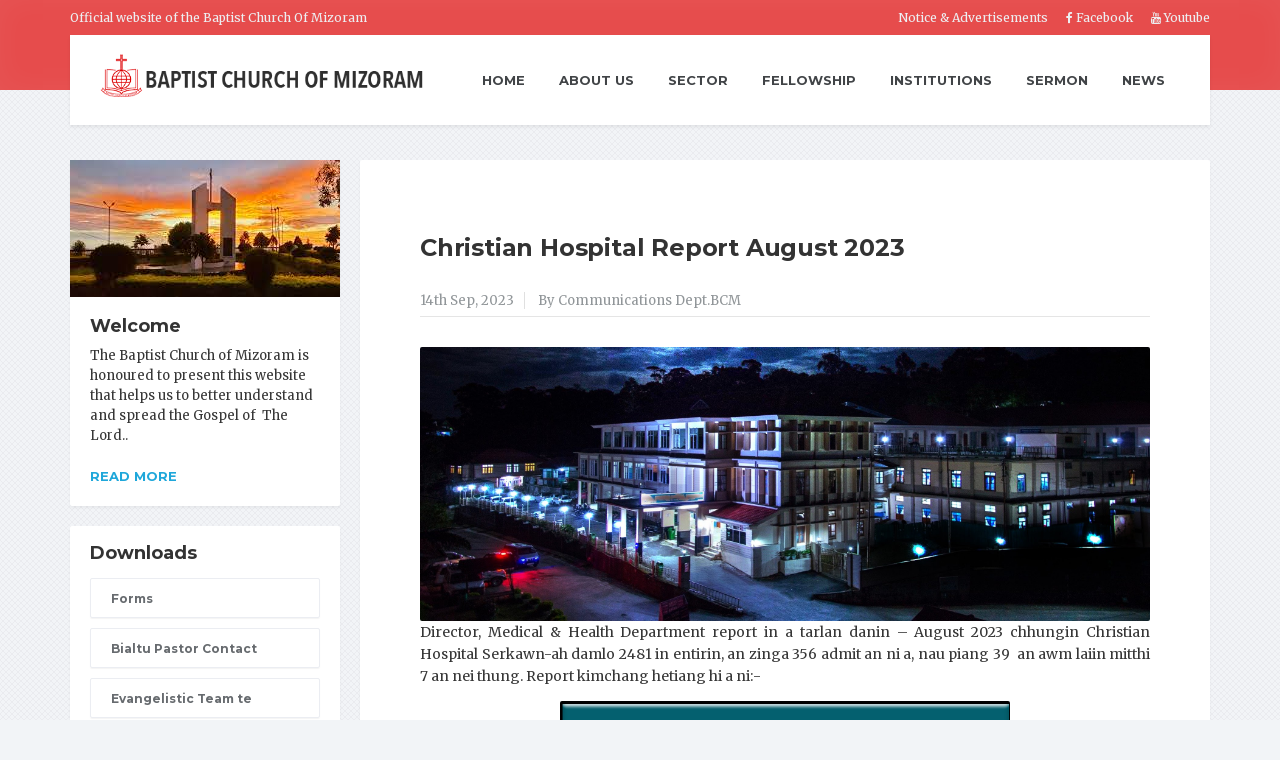

--- FILE ---
content_type: text/html; charset=UTF-8
request_url: https://mizobaptist.org/posts/christian-hospital-report-august-2023
body_size: 350142
content:
<!doctype html>

<html lang="en">

<head>
    <meta charset="utf-8">
    <meta http-equiv="X-UA-Compatible" content="IE=edge">
    <meta name="viewport" content="width=device-width, initial-scale=1">

    <!-- SEO -->
    <meta name="author" content="Baptist Church of Mizoram">
    <meta name="description" content="">
    <meta name="keywords" content="">

    <link rel="shortcut icon" href="/assets/images/favicon.png" type="image/x-icon">

    <!-- Page Title -->
    <title>Baptist Church of Mizoram</title>

    <!-- Main CSS -->
    <link href="/assets/css/style.css" rel="stylesheet">
    <link href="/assets/css/custom.css" rel="stylesheet">

    <!-- RTL : Enable RTL Style -->
    <!-- <link href="/assets/css/rtl.css" rel="stylesheet"> -->

    <!-- Theme CSS -->
    <link href="/assets/css/themes/blue.css" rel="stylesheet">
    <!-- <link rel="stylesheet" href="https://cdnjs.cloudflare.com/ajax/libs/font-awesome/4.7.0/css/font-awesome.css" integrity="sha512-5A8nwdMOWrSz20fDsjczgUidUBR8liPYU+WymTZP1lmY9G6Oc7HlZv156XqnsgNUzTyMefFTcsFH/tnJE/+xBg==" crossorigin="anonymous" referrerpolicy="no-referrer" /> -->
    <!-- Modernizr -->
    <script src="/assets/js/modernizr.js"></script>

</head>

<body class="">
    <!-- ============================
      TOP BAR
     ============================ -->

     <div class="top">
        <div class="top__background"></div>
        <div class="container">
                        <div class="top__tagline"> Official website of the Baptist Church Of Mizoram</div>
                        <nav class="top__menu">
                <ul id="menu-top-menu" class="top-navigation">
                     <li class="menu-item"><a href="/page/notice-info">Notice &amp; Advertisements</a></li>                      <li class="menu-item"><a target="_blank" href="https://www.facebook.com/groups/bcmcommunity"><i class="fa fa-facebook"></i> Facebook</a></li>                      <li class="menu-item"><a target="_blank" href="https://www.youtube.com/c/BaptistChurchofMizoram"><i class="fa fa-youtube"></i> Youtube</a></li>                 </ul>
            </nav>
        </div>
    </div>

    <!-- ========  // END TOP BAR ======== -->

    <!-- ============================
      HEADER
     ============================ -->

    <div class="container">
        <header class="header">
            <div class="logo">
                <a href="/" title="Baptist Church of Mizoram">
                    <img src="/storage/site/settings/logo.png" alt="Baptist Church of Mizoram" class="img-responsive" width="450">
                </a>
            </div>
            <a href="#" class="navbar-toggle" data-toggle="collapse" data-target="#navbar"> <span class="navbar-toggle__text">MENU</span> <span class="navbar-toggle__icon-bar"> <span class="icon-bar"></span> <span class="icon-bar"></span> <span class="icon-bar"></span> </span>
            </a>
            <div class="header-widgets">
                <div class="widget_nav_menu">
                    <div id="navbar" class="navbar-top-collapse collapse">
    <ul id="menu-main-menu" class="menu">
                <li class="menu-item ">
            <a href="/">Home</a>
                    </li>
                <li class="menu-item ">
            <a href="#">About Us</a>
            <ul class="sub-menu">
        <li class="menu-item">
        <a href="/page/bcm-at-a-glance">BCM at a glance</a>
            </li>
        <li class="menu-item">
        <a href="/page/about-bcm">About BCM</a>
            </li>
        <li class="menu-item">
        <a href="/page/church-leaders-2/">Church leaders</a>
                <ul class="sub-menu">
        <li class="menu-item">
        <a href="/page/church-leaders-puipate/">Church Leaders(Puipate)</a>
            </li>
        <li class="menu-item">
        <a href="/page/other-important-functionaries">Other Important Functionaries</a>
            </li>
        <li class="menu-item">
        <a href="/page/executive-secretaries">Executive Secrcetaries</a>
            </li>
        <li class="menu-item">
        <a href="/page/head-of-departments">Head of Departments</a>
            </li>
    </ul>
            </li>
        <li class="menu-item">
        <a href="/page/missionary-advertisement">test</a>
            </li>
    </ul>
        </li>
                <li class="menu-item ">
            <a href="#">Sector</a>
            <ul class="sub-menu">
        <li class="menu-item">
        <a href="/page/central">Central</a>
            </li>
        <li class="menu-item">
        <a href="/page/service">Service</a>
            </li>
        <li class="menu-item">
        <a href="/page/mission">Mission</a>
            </li>
        <li class="menu-item">
        <a href="/page/outreach-missions">Outreach Mission</a>
            </li>
    </ul>
        </li>
                <li class="menu-item ">
            <a href="#">Fellowship</a>
            <ul class="sub-menu">
        <li class="menu-item">
        <a href="/page/baptist-youth-fellowship">Youth Fellowship</a>
            </li>
        <li class="menu-item">
        <a href="/page/baptist-womens-fellowship">Women&#039;s Fellowship</a>
            </li>
        <li class="menu-item">
        <a href="/page/baptist-mens-fellowship">Men&#039;s Fellowship</a>
            </li>
        <li class="menu-item">
        <a href="/page/childrens-fellowship">Children&#039;s Fellowship</a>
            </li>
    </ul>
        </li>
                <li class="menu-item ">
            <a href="#">Institutions</a>
            <ul class="sub-menu">
        <li class="menu-item">
        <a href="https://baptisthss.in/">BHSS</a>
            </li>
        <li class="menu-item">
        <a href="https://hatim.ac.in/">HATIM</a>
            </li>
        <li class="menu-item">
        <a href="https://www.bhssjr.com/">BES Serkawn</a>
            </li>
        <li class="menu-item">
        <a href="/page/baptist-church-orphanagebco">BCO</a>
            </li>
        <li class="menu-item">
        <a href="https://aics.edu.in/">AICS</a>
            </li>
    </ul>
        </li>
                <li class="menu-item ">
            <a href="/page/thawhlehna-thiltihtheihna">Sermon</a>
                    </li>
                <li class="menu-item ">
            <a href="/posts">News</a>
                    </li>
            </ul>
</div>
                </div>
            </div>
        </header>
    </div>

    <!-- ========  // END HEADER ======== -->
    <div class="container">
        <div class="row">
            <div class="col-xs-12  col-md-9 col-md-push-3" role="main">
                                <div class="content-container">

                    <div class="main-title">
    <h2 class="hentry__title"><a href="https://mizobaptist.org/posts/christian-hospital-report-august-2023">Christian Hospital Report August 2023</a></h2>
    <div class="meta-data">
        
                <time datetime="2023-09-14 00:00:00" class="meta-data__date">14th Sep, 2023</time>
        <span class="meta-data__author">By Communications Dept.BCM</span>
    </div>
</div>
<article class="post-inner post hentry m-b-0">
    <img style="width: 100%;" src="/storage/site/post-images/d591cfe5c1d52b476b8979f6c2a72e59.jpg" alt="">
    <div class="hentry__content">
        <p style="text-align:justify">Director, Medical &amp; Health Department report in a tarlan danin &ndash;&nbsp;August 2023 chhungin Christian Hospital Serkawn-ah damlo 2481 in entirin, an zinga 356 admit an ni a, nau piang 39&nbsp; an awm laiin mitthi 7 an nei thung. Report kimchang hetiang hi a ni:-&nbsp;</p>

<p style="text-align:center"><img src="[data-uri]" style="height:288px; width:450px" /></p>

<p style="text-align:justify">August thla chhung khan Hospital Poor Patient Fund atan cheng nuai 1, sing 5, sang 5 leh 150 (Rs. 1,55,150/-) mi thahnemngaite, pawlho leh Kohhran hote atangin dawn a ni a, |KP Rahsiveng Pastor Bial leh TKP Hr^ngchalk^wn Pastor Bial te&nbsp; hnen atangin thisen unit 77 an dawng bawk.</p>

<p style="text-align:justify">Asugust ni 1, 2023 atang khan Christian Hospital Serkawn-ah Physiotherapy Unit hawn thar a ni a, mipui te pan leh rawn theihin Physiotherapist thiam tak-in a thut chilh ve ta bawk.</p>
    </div>

    
</article>

                </div>
                <div class="latest-posts">
    <div class="row">
                <div class="col-xs-12 col-md-4">
            <div class="latest-post">
                <a class="latest-post__thumbnail" href="/posts/-696dc27e19156"><img width="270" height="190" src="/storage/site/post-images/60d7f96cdeaa1e97d04f163ee02142f3-small.JPG" class="attachment-latest-posts size-latest-posts wp-post-image" alt="𝐖𝐨𝐫𝐡𝐢𝐩 𝐃𝐞𝐩𝐚𝐫𝐭𝐦𝐞𝐧𝐭 𝐡𝐦𝐚𝐥𝐚𝐤𝐧𝐚𝐢𝐧 𝐁𝐂𝐌 𝐂𝐡𝐨𝐢𝐫 𝐡𝐥𝐚𝐭𝐞 𝐌𝐮𝐬𝐢𝐜 𝐏𝐥𝐚𝐭𝐟𝐨𝐫𝐦 𝐡𝐫𝐚𝐧𝐠 𝐡𝐫𝐚𝐧𝐠𝐚𝐡 𝐜𝐡𝐡𝐚𝐰𝐩𝐜𝐡𝐡𝐮𝐚𝐡 𝐚 𝐧𝐢."></a>
                <div class="latest-post__categories">
                    <ul class="post-categories">
                                            </ul>
                </div>
                <h4 class="latest-post__title"><a href="/posts/-696dc27e19156">𝐖𝐨𝐫𝐡𝐢𝐩 𝐃𝐞𝐩𝐚𝐫𝐭𝐦𝐞𝐧𝐭 𝐡𝐦𝐚𝐥𝐚𝐤𝐧𝐚𝐢𝐧 𝐁𝐂𝐌 𝐂𝐡𝐨𝐢𝐫 𝐡𝐥𝐚𝐭𝐞 𝐌𝐮𝐬𝐢𝐜 𝐏𝐥𝐚𝐭𝐟𝐨𝐫𝐦 𝐡𝐫𝐚𝐧𝐠 𝐡𝐫𝐚𝐧𝐠𝐚𝐡 𝐜𝐡𝐡𝐚𝐰𝐩𝐜𝐡𝐡𝐮𝐚𝐡 𝐚 𝐧𝐢.</a></h4>
                <p class="latest-post__excerpt">Worhip Department hmalaknain Music Platform hrang hrang ( Spotify, Itune, Apple Music etc.) ah BCM Choir 2016 - 2025 inkara  hlate kohhran hote’n kan duh duha kan hman theih turin chhawpchhuah a ni ta. …</p>
            </div>
        </div>
                <div class="col-xs-12 col-md-4">
            <div class="latest-post">
                <a class="latest-post__thumbnail" href="/posts/-696dc22fa01ca"><img width="270" height="190" src="/storage/site/post-images/b0958c7686dc9f5952c5dca7c11f6910-small.jpeg" class="attachment-latest-posts size-latest-posts wp-post-image" alt="𝐌𝐓̣𝐊𝐏 𝐇𝐫𝐮𝐚𝐢𝐭𝐮𝐭𝐞 𝐥𝐞𝐡 𝐁𝐂𝐌 𝐂𝐡𝐨𝐢𝐫 𝐭𝐞𝐧 𝐓𝐫𝐢𝐩𝐮𝐫𝐚 𝐁𝐚𝐩𝐭𝐢𝐬𝐭 𝐘𝐨𝐮𝐭𝐡 𝐅𝐞𝐝𝐞𝐫𝐚𝐭𝐢𝐨𝐧 (𝐓𝐁𝐘𝐅) 𝐀𝐧𝐧𝐮𝐚𝐥 𝐂𝐨𝐧𝐟𝐞𝐫𝐞𝐧𝐜𝐞 𝐯𝐚𝐰𝐢 𝟒𝟖-𝐧𝐚 𝐜𝐡𝐮 𝐊𝐡𝐮𝐦𝐮𝐥𝐰𝐧𝐠, 𝐓𝐫𝐢𝐩𝐮𝐫𝐚-𝐚𝐡 𝐉𝐚𝐧𝐮𝐚𝐫𝐲 𝐧𝐢 𝟗 𝐚𝐭̣𝐚𝐧𝐠𝐚 𝐧𝐢 𝟏𝟏, 𝟐𝟎𝟐𝟔 𝐤𝐡𝐚𝐧 𝐚𝐧 𝐡𝐦𝐚𝐧𝐩𝐮𝐢."></a>
                <div class="latest-post__categories">
                    <ul class="post-categories">
                                            </ul>
                </div>
                <h4 class="latest-post__title"><a href="/posts/-696dc22fa01ca">𝐌𝐓̣𝐊𝐏 𝐇𝐫𝐮𝐚𝐢𝐭𝐮𝐭𝐞 𝐥𝐞𝐡 𝐁𝐂𝐌 𝐂𝐡𝐨𝐢𝐫 𝐭𝐞𝐧 𝐓𝐫𝐢𝐩𝐮𝐫𝐚 𝐁𝐚𝐩𝐭𝐢𝐬𝐭 𝐘𝐨𝐮𝐭𝐡 𝐅𝐞𝐝𝐞𝐫𝐚𝐭𝐢𝐨𝐧 (𝐓𝐁𝐘𝐅) 𝐀𝐧𝐧𝐮𝐚𝐥 𝐂𝐨𝐧𝐟𝐞𝐫𝐞𝐧𝐜𝐞 𝐯𝐚𝐰𝐢 𝟒𝟖-𝐧𝐚 𝐜𝐡𝐮 𝐊𝐡𝐮𝐦𝐮𝐥𝐰𝐧𝐠, 𝐓𝐫𝐢𝐩𝐮𝐫𝐚-𝐚𝐡 𝐉𝐚𝐧𝐮𝐚𝐫𝐲 𝐧𝐢 𝟗 𝐚𝐭̣𝐚𝐧𝐠𝐚 𝐧𝐢 𝟏𝟏, 𝟐𝟎𝟐𝟔 𝐤𝐡𝐚𝐧 𝐚𝐧 𝐡𝐦𝐚𝐧𝐩𝐮𝐢.</a></h4>
                <p class="latest-post__excerpt">He Conference hi Sadar North Baptist Sikla Bodol ten dawlin, thupui atan Thufingte 13:3, I hnate chu... tih hman a ni. He hunah hian MṬKP aṭangin MṬKP Secretary, Rev. F. Zorinkhuma, Rbt. PC. Lalbiakdika MṬKP Finance Secretary leh Executive Committee member pahnih Rbt. F. Lalrinnunga leh Tv. Vanlalruata te leh BCM Choir te an tel a ni. …</p>
            </div>
        </div>
                <div class="col-xs-12 col-md-4">
            <div class="latest-post">
                <a class="latest-post__thumbnail" href="/posts/-696dc1765a78c"><img width="270" height="190" src="/storage/site/post-images/2ae95afe5c340bbb05cdd549410f4a27-small.jpeg" class="attachment-latest-posts size-latest-posts wp-post-image" alt="𝐒𝐮𝐧𝐝𝐚𝐲 𝐒𝐜𝐡𝐨𝐨𝐥 𝐩𝐚𝐰𝐥 𝐬𝐢𝐚𝐦𝐫𝐞𝐦 𝐧𝐢 𝐡𝐦𝐚𝐧𝐠𝐢𝐧 𝐙𝐢𝐫𝐭𝐢𝐫𝐭𝐮 𝐩𝐮𝐚𝐥𝐢𝐧 𝐎𝐫𝐢𝐞𝐧𝐭𝐚𝐭𝐢𝐨𝐧 𝐧𝐞𝐢𝐡 𝐚 𝐧𝐢 𝐝𝐚𝐰𝐧."></a>
                <div class="latest-post__categories">
                    <ul class="post-categories">
                                            </ul>
                </div>
                <h4 class="latest-post__title"><a href="/posts/-696dc1765a78c">𝐒𝐮𝐧𝐝𝐚𝐲 𝐒𝐜𝐡𝐨𝐨𝐥 𝐩𝐚𝐰𝐥 𝐬𝐢𝐚𝐦𝐫𝐞𝐦 𝐧𝐢 𝐡𝐦𝐚𝐧𝐠𝐢𝐧 𝐙𝐢𝐫𝐭𝐢𝐫𝐭𝐮 𝐩𝐮𝐚𝐥𝐢𝐧 𝐎𝐫𝐢𝐞𝐧𝐭𝐚𝐭𝐢𝐨𝐧 𝐧𝐞𝐢𝐡 𝐚 𝐧𝐢 𝐝𝐚𝐰𝐧.</a></h4>
                <p class="latest-post__excerpt">January 18, 2026 hi Sunday School pawl siamrem ni atan hman a ni a dawn a. Hemi ni zing inkhawm banah Tualchung Kohhran tinah Sunday School kai turte hming ziak leh pawl siam rem nan hmangin, zirlai bu te sem chhuah a ni a ang. Pathianni leh January 25 aţangin Sunday School zirlai hi zir ţan a ni ang. …</p>
            </div>
        </div>
            </div>
</div>
            </div>
            <div class="col-xs-12  col-md-3  col-md-pull-9">
                <div class="sidebar">
                    <div class="widget  widget-about-us">
    <div id="carousel-people-pw_about_us-2" class="carousel slide" data-ride="carousel" data-interval="false">
        <div class="carousel-inner" role="listbox">
                        <img class="about-us__image" src="/storage/site/page-images/2c7c0276197bdf7e42998d8ccda5beb3.jpeg" alt="About us image">
                        <h5 class="about-us__name">Welcome</h5>
            <p class="about-us__description">The Baptist Church of Mizoram is honoured to present this website that helps us to better understand and spread the Gospel of  The Lord..</p> <a href="/page/welcome" class="read-more  about-us__link">Read more</a>
        </div>
    </div>
</div>
                    <div class="widget  widget_text">
    <h4 class="sidebar__headings">Downloads</h4>
    <div class="textwidget">
                <a class="btn  btn-default  fullwidth" href="https://www.mizobaptist.org/page/downloads" target="_self">Forms</a>
                <a class="btn  btn-default  fullwidth" href="/page/bialtu-pastor-contact-list-2024" target="_self">Bialtu Pastor Contact</a>
                <a class="btn  btn-default  fullwidth" href="https://www.mizobaptist.org/page/evangelistic-team-te" target="_self">Evangelistic Team te</a>
                <a class="btn  btn-default  fullwidth" href="/page/bcm-emblem" target="_self">BCM Emblem</a>
                <a class="btn  btn-default  fullwidth" href="/page/bcm-flagsample" target="_self">BCM Flag(Sample)</a>
                <a class="btn  btn-default  fullwidth" href="/page/fellowship-emblems" target="_self">Fellowship Emblems</a>
                <a class="btn  btn-default  fullwidth" href="/page/fod-flags/" target="_self">Fellowship Flags</a>
                <a class="btn  btn-default  fullwidth" href="https://www.mizobaptist.org/page/foreign-contribution-fc" target="_self">Foreign Contribution</a>
                <a class="btn  btn-default  fullwidth" href="https://www.mizobaptist.org/page/mission-field-map-updated-2024" target="_self">Mission Map (2024)</a>
                <a class="btn  btn-default  fullwidth" href="https://mizobaptist.org/storage/BCM%20Calendar%202024.pdf" target="_self">BCM Calendar 2024</a>
                <a class="btn  btn-default  fullwidth" href="https://mizobaptist.org/storage/Team%20Renewal%20Form.pdf" target="_self">Team Renewal dilna Form</a>
                <a class="btn  btn-default  fullwidth" href="https://mizobaptist.org/storage/Tawngtai hruaina Jul-Dec 24.pdf" target="_self">Tawngtai Hruaina : Jul-Dec-&#039;24</a>
                <a class="btn  btn-default  fullwidth" href="https://mizobaptist.org/storage/Team%20recognise%20dilna%20Form.pdf" target="_self">Team Rocognised dilna form</a>
                <a class="btn  btn-default  fullwidth" href="https://mizobaptist.org/storage/BCM Calendar 2025.jpg" target="_self">BCM Calendar 2025</a>
                <a class="btn  btn-default  fullwidth" href="https://mizobaptist.org/storage/Pastor dilna form 2024.pdf" target="_self">Pastor dilna Form</a>
                <a class="btn  btn-default  fullwidth" href="https://mizobaptist.org/storage/Pensioner Report Form.doc" target="_self">Pensioner Report Form</a>
            </div>
</div>
                    <div class="widget  widget_text">
    <h4 class="sidebar__headings">Materials</h4>
    <div class="textwidget">
                <a class="btn  btn-default  fullwidth" href="https://www.youtube.com/c/BaptistChurchofMizoram" target="_self">Khawnvar Channel</a>
                <a class="btn  btn-default  fullwidth" href="https://www.facebook.com/groups/bcmcommunity" target="_self">Facebook</a>
                <a class="btn  btn-default  fullwidth" href="/page/gallery" target="_self">Gallery</a>
                <a class="btn  btn-default  fullwidth" href="https://www.mizobaptist.org/storage/uploads/2017/01/BCM-Nipawimawh-Bu2016.pdf" target="_self">Nipawimawh Bu</a>
                <a class="btn  btn-default  fullwidth" href="https://play.google.com/store/apps/details?id=com.novo.mizobaptist" target="_self">BCM Apps (Android)</a>
                <a class="btn  btn-default  fullwidth" href="https://www.mizobaptist.org/page/bialtu-pastor-contact-list-2025" target="_self">Pastor Directory (2025)</a>
            </div>
</div>
                </div>
            </div>
        </div>
    </div>

    <div class="footer-gradient"></div>
<footer class="footer">
    <div class="footer-top">
        <div class="container  footer-top__divider">
            <div class="row">
                <div class="col-xs-12  col-md-4">
                    <div class="widget  widget_nav_menu">
                        <h6 class="footer-top__headings">Navigation</h6>
                        <div class="menu-footer-menu-container">
                            <ul id="menu-footer-menu" class="menu">
                                                                <li class="menu-item"><a href="https://www.youtube.com/c/BaptistChurchofMizoram" title="Khawnvar Channel">Khawnvar Channel</a></li>
                                                                <li class="menu-item"><a href="https://www.facebook.com/groups/bcmcommunity" title="Facebook">Facebook</a></li>
                                                                <li class="menu-item"><a href="/page/gallery" title="Gallery">Gallery</a></li>
                                                                <li class="menu-item"><a href="https://www.mizobaptist.org/storage/uploads/2017/01/BCM-Nipawimawh-Bu2016.pdf" title="Nipawimawh Bu">Nipawimawh Bu</a></li>
                                                                <li class="menu-item"><a href="https://play.google.com/store/apps/details?id=com.novo.mizobaptist" title="BCM Apps (Android)">BCM Apps (Android)</a></li>
                                                                <li class="menu-item"><a href="https://www.mizobaptist.org/page/bialtu-pastor-contact-list-2025" title="Pastor Directory (2025)">Pastor Directory (2025)</a></li>
                                                            </ul>
                        </div>
                    </div>
                </div>
                <div class="col-xs-12  col-md-4">
                    <div class="widget  widget_nav_menu">
                        <h6 class="footer-top__headings">Our Services</h6>
                        <div class="menu-services-container">
                            <ul id="menu-services" class="menu">
                                                                <li class="menu-item"><a href="/" title="Home">Home</a></li>
                                                                <li class="menu-item"><a href="#" title="About Us">About Us</a></li>
                                                                <li class="menu-item"><a href="/page/bcm-at-a-glance" title="BCM at a glance">BCM at a glance</a></li>
                                                                <li class="menu-item"><a href="#" title="Sector">Sector</a></li>
                                                                <li class="menu-item"><a href="#" title="Fellowship">Fellowship</a></li>
                                                                <li class="menu-item"><a href="#" title="Institutions">Institutions</a></li>
                                                                <li class="menu-item"><a href="/page/about-bcm" title="About BCM">About BCM</a></li>
                                                                <li class="menu-item"><a href="/page/church-leaders-2/" title="Church leaders">Church leaders</a></li>
                                                                <li class="menu-item"><a href="/page/church-leaders-puipate/" title="Church Leaders(Puipate)">Church Leaders(Puipate)</a></li>
                                                                <li class="menu-item"><a href="https://baptisthss.in/" title="BHSS">BHSS</a></li>
                                                                <li class="menu-item"><a href="https://hatim.ac.in/" title="HATIM">HATIM</a></li>
                                                                <li class="menu-item"><a href="https://www.bhssjr.com/" title="BES Serkawn">BES Serkawn</a></li>
                                                                <li class="menu-item"><a href="/page/baptist-youth-fellowship" title="Youth Fellowship">Youth Fellowship</a></li>
                                                                <li class="menu-item"><a href="/page/baptist-womens-fellowship" title="Women&#039;s Fellowship">Women&#039;s Fellowship</a></li>
                                                                <li class="menu-item"><a href="/page/baptist-mens-fellowship" title="Men&#039;s Fellowship">Men&#039;s Fellowship</a></li>
                                                                <li class="menu-item"><a href="/page/childrens-fellowship" title="Children&#039;s Fellowship">Children&#039;s Fellowship</a></li>
                                                                <li class="menu-item"><a href="/page/thawhlehna-thiltihtheihna" title="Sermon">Sermon</a></li>
                                                                <li class="menu-item"><a href="/page/central" title="Central">Central</a></li>
                                                                <li class="menu-item"><a href="/page/service" title="Service">Service</a></li>
                                                                <li class="menu-item"><a href="/page/mission" title="Mission">Mission</a></li>
                                                                <li class="menu-item"><a href="/page/baptist-church-orphanagebco" title="BCO">BCO</a></li>
                                                                <li class="menu-item"><a href="/page/other-important-functionaries" title="Other Important Functionaries">Other Important Functionaries</a></li>
                                                                <li class="menu-item"><a href="/page/executive-secretaries" title="Executive Secrcetaries">Executive Secrcetaries</a></li>
                                                                <li class="menu-item"><a href="/page/head-of-departments" title="Head of Departments">Head of Departments</a></li>
                                                                <li class="menu-item"><a href="https://aics.edu.in/" title="AICS">AICS</a></li>
                                                                <li class="menu-item"><a href="/page/outreach-missions" title="Outreach Mission">Outreach Mission</a></li>
                                                                <li class="menu-item"><a href="/posts" title="News">News</a></li>
                                                                <li class="menu-item"><a href="/page/missionary-advertisement" title="test">test</a></li>
                                                            </ul>
                        </div>
                    </div>
                </div>
                <div class="col-xs-12  col-md-4">
                    <div class="widget  widget_nav_menu">
                        <h6 class="footer-top__headings">Our Services</h6>
                        <div class="menu-services-container">
                            <ul id="menu-services" class="menu">
                                                                <li class="menu-item"><a href="https://www.mizobaptist.org/page/downloads" title="Forms">Forms</a></li>
                                                                <li class="menu-item"><a href="/page/bialtu-pastor-contact-list-2024" title="Bialtu Pastor Contact">Bialtu Pastor Contact</a></li>
                                                                <li class="menu-item"><a href="https://www.mizobaptist.org/page/evangelistic-team-te" title="Evangelistic Team te">Evangelistic Team te</a></li>
                                                                <li class="menu-item"><a href="/page/bcm-emblem" title="BCM Emblem">BCM Emblem</a></li>
                                                                <li class="menu-item"><a href="/page/bcm-flagsample" title="BCM Flag(Sample)">BCM Flag(Sample)</a></li>
                                                                <li class="menu-item"><a href="/page/fellowship-emblems" title="Fellowship Emblems">Fellowship Emblems</a></li>
                                                                <li class="menu-item"><a href="/page/fod-flags/" title="Fellowship Flags">Fellowship Flags</a></li>
                                                                <li class="menu-item"><a href="https://www.mizobaptist.org/page/foreign-contribution-fc" title="Foreign Contribution">Foreign Contribution</a></li>
                                                                <li class="menu-item"><a href="https://www.mizobaptist.org/page/mission-field-map-updated-2024" title="Mission Map (2024)">Mission Map (2024)</a></li>
                                                                <li class="menu-item"><a href="https://mizobaptist.org/storage/BCM%20Calendar%202024.pdf" title="BCM Calendar 2024">BCM Calendar 2024</a></li>
                                                                <li class="menu-item"><a href="https://mizobaptist.org/storage/Team%20Renewal%20Form.pdf" title="Team Renewal dilna Form">Team Renewal dilna Form</a></li>
                                                                <li class="menu-item"><a href="https://mizobaptist.org/storage/Tawngtai hruaina Jul-Dec 24.pdf" title="Tawngtai Hruaina : Jul-Dec-&#039;24">Tawngtai Hruaina : Jul-Dec-&#039;24</a></li>
                                                                <li class="menu-item"><a href="https://mizobaptist.org/storage/Team%20recognise%20dilna%20Form.pdf" title="Team Rocognised dilna form">Team Rocognised dilna form</a></li>
                                                                <li class="menu-item"><a href="https://mizobaptist.org/storage/BCM Calendar 2025.jpg" title="BCM Calendar 2025">BCM Calendar 2025</a></li>
                                                                <li class="menu-item"><a href="https://mizobaptist.org/storage/Pastor dilna form 2024.pdf" title="Pastor dilna Form">Pastor dilna Form</a></li>
                                                                <li class="menu-item"><a href="https://mizobaptist.org/storage/Pensioner Report Form.doc" title="Pensioner Report Form">Pensioner Report Form</a></li>
                                                            </ul>
                        </div>
                    </div>
                </div>
            </div>
        </div>
    </div>
    <div class="footer-bottom">
        <div class="container">
            <div class="footer-bottom__left">
                &copy; Baptist Church Of Mizoram 2026
            </div>
            <div class="footer-bottom__right">
                <img src="/assets/images/bcm-logo.png" height="30" alt="BCM Website">
            </div>
        </div>
    </div>
</footer>
    <script type="text/javascript" src="/assets/js/jquery.min.js"></script>
    <script type="text/javascript" src="/assets/js/bootstrap.min.js"></script>
    <script type="text/javascript" src="/assets/js/picturefill.min.js"></script>
    <script type="text/javascript" src="/assets/js/main.js"></script>
</body>

</html>


--- FILE ---
content_type: text/css
request_url: https://mizobaptist.org/assets/css/custom.css
body_size: -37
content:
.home-static-links a {
    display: block;
    box-shadow: 0 0 8px rgba(0, 0, 0, 0.1);
    border-radius: 4px;
    padding: 16px;
    color: #777;
}
.home-static-links a:hover {
    color: #444;
}

.home-main-content img {
    max-width: 100%;
}
.home-page-latest-post-excerpt {
    margin-top: 20px !important;
    color: #363636;
}
.content-container p,
.content-container .hentry__content,
.about-us__description {
    color: #363636;
}
.content-container p,
.content-container .hentry__content {
    margin-bottom: 14px;
}
.top__background {
    background-color: #e64c4c !important;
}
.header .menu > li > a {
    line-height: 100%;
    padding: 14px 15px 13px 15px;
}
.logo {
    max-width: 65%;
    margin: 10px 0 5px;
}
@media (min-width: 1200px) {
    .logo {
        width: 30% !important;
    }
    .header-widgets {
        margin-top: 25px;
        margin-bottom: 25px;
    }
}
@media (min-width: 992px) {
    .logo {
        width: 30% !important;
    }
}
nav ul.pagination {
    list-style: none;
}
nav ul.pagination li {
    display: inline;
    margin: 0 10px;
}
nav ul.pagination li a {
    display: inline;
    padding: 12px 20px;
}


--- FILE ---
content_type: text/css
request_url: https://mizobaptist.org/assets/css/themes/blue.css
body_size: 295
content:
/*

Theme : Blue
Author : Surjith S M

*/

a,
.footer a {
    color: #1fa7da;
}

a:hover,
.footer a:hover {
    color: #1b93c0;
}

.btn-primary,
.btn-primary:focus,
.widget_search.search-submit,
.widget_search.search-submit:focus,
body.woocommerce-page.widget_shopping_cart_content.buttons.checkout,
body.woocommerce-page.widget_product_search.search-field+input,
body.woocommerce-page button.button.alt,
body.woocommerce-page#review_form#respond input#submit,
body.woocommerce-page.woocommerce-info a.button,
body.woocommerce-page.woocommerce-message a.button,
body.woocommerce-page.woocommerce-error a.button,
.woocommerce-cart.wc-proceed-to-checkout a.checkout-button,
body.woocommerce-page#payment#place_order,
.woocommerce button.button.alt:disabled,
.woocommerce button.button.alt:disabled:hover,
.woocommerce button.button.alt:disabled[disabled],
.woocommerce button.button.alt:disabled[disabled]:hover,
.header.menu.featured-link {
    background-color: #1fa7da;
}

.btn-primary,
.btn-primary:focus,
body.woocommerce-page.widget_shopping_cart_content.buttons.checkout {
    border-color: #1fa7da;
}

.btn-primary:hover,
.widget_search.search-submit:hover,
body.woocommerce-page.widget_shopping_cart_content.buttons.checkout:hover,
body.woocommerce-page.widget_product_search.search-field+input:hover,
body.woocommerce-page.widget_product_search.search-field+input:focus,
body.woocommerce-page button.button.alt:hover,
body.woocommerce-page#review_form#respond input#submit:hover,
body.woocommerce-page.woocommerce-info a.button:hover,
body.woocommerce-page.woocommerce-message a.button:hover,
body.woocommerce-page.woocommerce-error a.button:hover,
.woocommerce-cart.wc-proceed-to-checkout a.checkout-button:hover,
body.woocommerce-page#payment#place_order:hover,
.header.menu.featured-link>a:hover {
    background-color: #1b93c0;
}

.btn-primary:hover,
body.woocommerce-page.widget_shopping_cart_content.buttons.checkout:hover {
    border-color: #1b93c0;
}

.testimonial__quote::before,
.latest-post__categories a,
.about-us__tag,
.meta-data__categories a,
.widget_calendar caption,
.widget_tag_cloud a,
.pagination a:hover,
.pagination.current,
.btn-success,
.btn-success:focus,
body.woocommerce-page.widget_price_filter.ui-slider.ui-slider-handle,
body.woocommerce-page.widget_price_filter.ui-slider.ui-slider-range,
body.woocommerce-page nav.woocommerce-pagination ul li span.current,
body.woocommerce-page nav.woocommerce-pagination ul li a:hover,
body.woocommerce-page div.product.woocommerce-tabs ul.tabs li.active {
    background-color: #9ba7b2;
}

blockquote,
.btn-success {
    border-color: #9ba7b2;
}

.latest-post__categories a:hover,
.about-us__tag:hover,
.meta-data__categories a:hover,
.widget_tag_cloud a:hover,
.btn-success:hover {
    background-color: #8c9aa6;
}

.btn-success:hover,
.main-navigation.sub-menu>li>.sub-menu {
    border-color: #8c9aa6;
}

body.woocommerce-page ul.products li.product a:hover img,
.woocommerce ul.products li.product a:hover img,
body.woocommerce-page.star-rating,
.woocommerce.star-rating,
body.woocommerce-page p.stars a {
    color: #9ba7b2;
}

@media(min-width:992px) {
    .header.menu.sub-menu>li,
    .main-navigation.sub-menu>li>a {
        background-color: #9ba7b2;
    }
    .header.menu.sub-menu>li>a,
    .header.menu.sub-menu>li>.sub-menu,
    .main-navigation.sub-menu>li>a {
        border-color: #8c9aa6;
    }
    .header.menu.sub-menu>li>a:hover,
    .main-navigation.sub-menu>li>a:hover {
        background-color: #8c9aa6;
    }
}

.btn-danger,
.btn-danger:focus {
    background-color: #9ba7b2;
}

.btn-danger,
.btn-danger:focus {
    border-color: #9ba7b2;
}

.btn-danger:hover {
    background-color: #8c9aa6;
}

.btn-danger:hover {
    border-color: #8c9aa6;
}



--- FILE ---
content_type: text/javascript
request_url: https://mizobaptist.org/assets/js/main.js
body_size: 282
content:
(function($) {
    "use strict";

    // Debounce from (underscore JS)
    var debounce = function(func, wait, immediate) {
        var timeout;
        return function() {
            var context = this,
                args = arguments;
            var later = function() {
                timeout = null;
                if (!immediate) func.apply(context, args);
            };
            var callNow = immediate && !timeout;
            clearTimeout(timeout);
            timeout = setTimeout(later, wait);
            if (callNow) func.apply(context, args);
        };
    };

    /**
     * remove the attributes and classes from collapsible navbar when the window is resized
     */

    $(window).on('resize', debounce(function() {
        if (Modernizr.mq('(min-width: 992px)')) {
            $('#mentalpress-navbar-collapse')
                .removeAttr('style')
                .removeClass('in');
        }
    }, 500));

    /**
     * Maps
     */

    $('.js-where-we-are').each(function() {
        new SimpleMap($(this), {
            latLng: $(this).data('latlng'),
            markers: $(this).data('markers'),
            zoom: $(this).data('zoom'),
            type: $(this).data('type'),
            styles: $(this).data('style'),
        }).renderMap();
    });

    /**
     * Image Popup
     */

    $('.lightbox').each(function() {
        $(this).magnificPopup({
            delegate: 'a',
            type: 'image',
            gallery: {
                enabled: true
            },
            zoom: {
                enabled: true
            }
        });
    });

    /**
     * Footer widgets fix
     */

    $('[class*="col-md-%d"]').removeClass('col-md-%d').addClass('col-md-3');

    /**
     * Tooltips from BS
     */

    $('[data-toggle="tooltip"]').tooltip();

})(jQuery);
/* End Strict */
